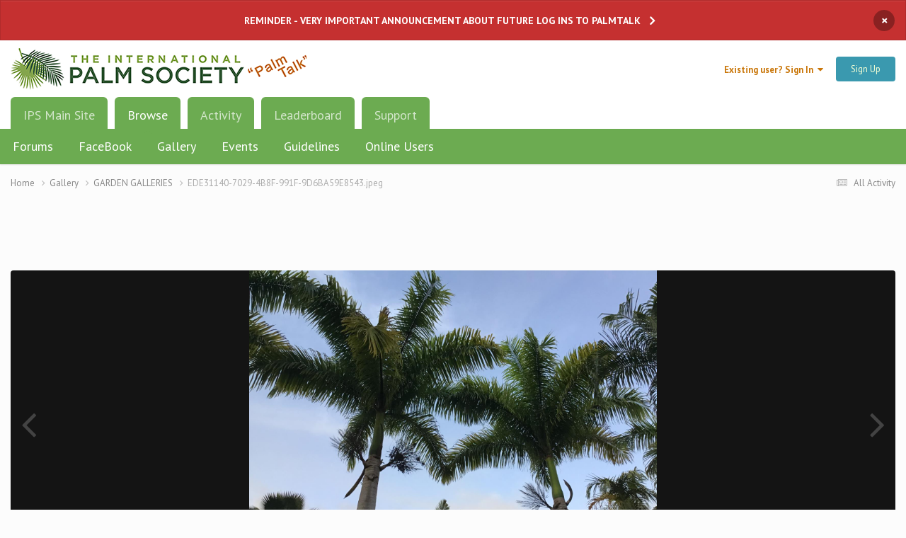

--- FILE ---
content_type: text/html; charset=utf-8
request_url: https://www.google.com/recaptcha/api2/aframe
body_size: 267
content:
<!DOCTYPE HTML><html><head><meta http-equiv="content-type" content="text/html; charset=UTF-8"></head><body><script nonce="GtG69f19JtjA-XvGf7P7Sw">/** Anti-fraud and anti-abuse applications only. See google.com/recaptcha */ try{var clients={'sodar':'https://pagead2.googlesyndication.com/pagead/sodar?'};window.addEventListener("message",function(a){try{if(a.source===window.parent){var b=JSON.parse(a.data);var c=clients[b['id']];if(c){var d=document.createElement('img');d.src=c+b['params']+'&rc='+(localStorage.getItem("rc::a")?sessionStorage.getItem("rc::b"):"");window.document.body.appendChild(d);sessionStorage.setItem("rc::e",parseInt(sessionStorage.getItem("rc::e")||0)+1);localStorage.setItem("rc::h",'1769578747566');}}}catch(b){}});window.parent.postMessage("_grecaptcha_ready", "*");}catch(b){}</script></body></html>